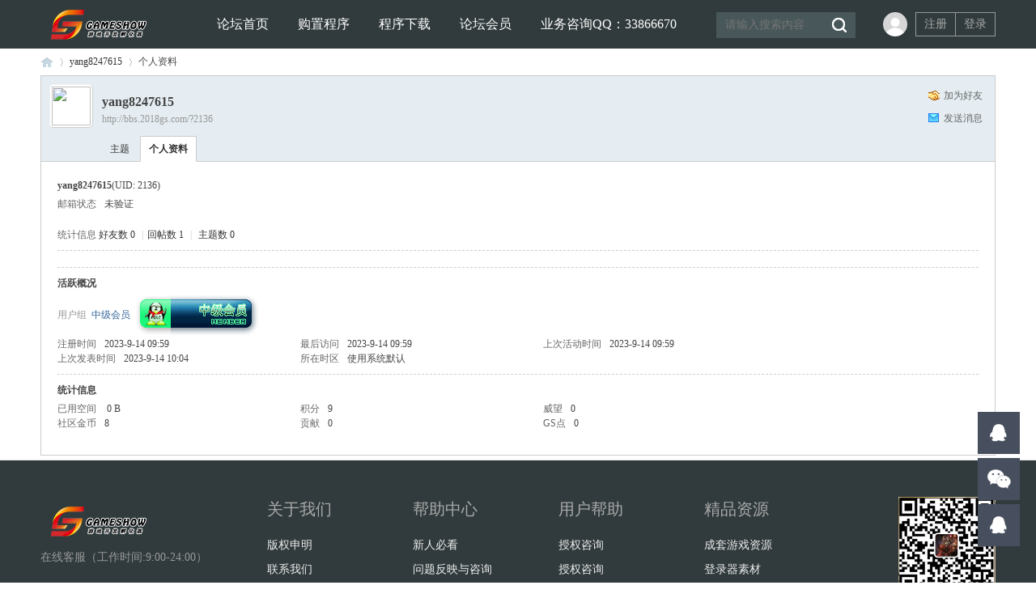

--- FILE ---
content_type: text/html; charset=utf-8
request_url: http://bbs.2018gs.com/home.php?mod=space&uid=2136
body_size: 5376
content:
<!DOCTYPE html PUBLIC "-//W3C//DTD XHTML 1.0 Transitional//EN" "http://www.w3.org/TR/xhtml1/DTD/xhtml1-transitional.dtd">
<html xmlns="http://www.w3.org/1999/xhtml">
<head>
<meta http-equiv="Content-Type" content="text/html; charset=utf-8" />
<title>yang8247615的个人资料 -  GameShow官方论坛 -  Powered by Discuz!</title>

<meta name="keywords" content="yang8247615的个人资料" />
<meta name="description" content="yang8247615的个人资料 ,GameShow官方论坛" />
<meta name="generator" content="Discuz! X3.4" />
<meta name="author" content="Discuz! Team and Comsenz UI Team" />
<meta name="copyright" content="2001-2021 Tencent Cloud." />
<meta name="MSSmartTagsPreventParsing" content="True" />
<meta http-equiv="MSThemeCompatible" content="Yes" />
<base href="http://bbs.2018gs.com/" /><link rel="stylesheet" type="text/css" href="data/cache/style_12_common.css?UQR" /><link rel="stylesheet" type="text/css" href="data/cache/style_12_home_space.css?UQR" /><script type="text/javascript">var STYLEID = '12', STATICURL = 'static/', IMGDIR = 'static/image/common', VERHASH = 'UQR', charset = 'utf-8', discuz_uid = '0', cookiepre = 'iCVY_2132_', cookiedomain = '', cookiepath = '/', showusercard = '1', attackevasive = '0', disallowfloat = 'newthread', creditnotice = '1|威望|,2|社区金币|,3|贡献|,4|GS点|', defaultstyle = '', REPORTURL = 'aHR0cDovL2Jicy4yMDE4Z3MuY29tL2hvbWUucGhwP21vZD1zcGFjZSZ1aWQ9MjEzNg==', SITEURL = 'http://bbs.2018gs.com/', JSPATH = 'static/js/', CSSPATH = 'data/cache/style_', DYNAMICURL = '';</script>
<script src="static/js/common.js?UQR" type="text/javascript"></script>
<meta name="renderer" content="webkit">
<meta name="application-name" content="GameShow官方论坛" />
<meta name="msapplication-tooltip" content="GameShow官方论坛" />
<meta name="msapplication-task" content="name=首页;action-uri=http://bbs.2018gs.com/portal.php;icon-uri=http://bbs.2018gs.com/static/image/common/portal.ico" /><meta name="msapplication-task" content="name=论坛首页;action-uri=http://bbs.2018gs.com/forum.php;icon-uri=http://bbs.2018gs.com/static/image/common/bbs.ico" />
<script src="static/js/home.js?UQR" type="text/javascript"></script>
<link href="template/dean_cg_160522/deancss/main.css" type="text/css" rel="stylesheet" />
    <link href="template/dean_cg_160522/deancss/a.css" type="text/css" rel="stylesheet" />
    <script src="template/dean_cg_160522/deancss/js/jquery-1.8.3.min.js" type="text/javascript"></script>
    <script src="template/dean_cg_160522/deancss/js/jquery.bxslider.js" type="text/javascript"></script>   
    <script src="template/dean_cg_160522/deancss/js/jPages.js" type="text/javascript"></script>
    
<script src="template/dean_cg_160522/deancss/js/wow.min.js" type="text/javascript"></script>
    <script type="text/javascript">
        var jq=jQuery.noConflict();
    </script>
    <script src="template/dean_cg_160522/deancss/js/kefu.js" type="text/javascript"></script>
    <script type="text/javascript">
    	 jq(function() {
jq("div.holder").jPages({
  containerID: "itemContainer"
});
  });
    </script>
    <script src="template/dean_cg_160522/deancss/js/wow.min.js" type="text/javascript"></script>
<script>new WOW().init();</script>
    <script language="javascript" type="text/javascript">
        function killErrors() {
            return true;
        }
        window.onerror = killErrors;
    </script>
</head>

<body id="nv_home" class="pg_space" onkeydown="if(event.keyCode==27) return false;">
<div id="top"></div>
<div id="append_parent"></div><div id="ajaxwaitid"></div>
        
        <div id="toptb" class="cl" style="display:none;">
<div class="wp" style="width:1180px!important; margin:0 auto;">
<div class="z"><a href="javascript:;"  onclick="setHomepage('http://bbs.makegs.com/');">设为首页</a><a href="http://bbs.makegs.com/"  onclick="addFavorite(this.href, 'GameShow官方论坛');return false;">收藏本站</a></div>
<div class="y">
<a id="switchblind" href="javascript:;" onClick="toggleBlind(this)" title="开启辅助访问" class="switchblind">开启辅助访问</a>
</div>
</div>
</div>
        


        
        <div class="deannavwrap" id="deanheader">
        	<div class="deanw1180">
            	<div class="deanlogo deanduang "><a href="./" title="GameShow官方论坛"><img src="template/dean_cg_160522/deancss/logo.png" alt="GameShow官方论坛" border="0" /></a></div>
                                <div class="deannav">
                    <ul>
                                                                                                        <li id="mn_forum" ><a href="forum.php" hidefocus="true" title="GameShow官方论坛"  >论坛首页<span>GameShow官方论坛</span></a></li>                                                    <li id="mn_N8df3" ><a href="forum.php?mod=viewthread&tid=201&extra=page%3D1" hidefocus="true" target="_blank"  >购置程序</a></li>                                                    <li id="mn_F1" ><a href="forum.php?mod=forumdisplay&fid=1" hidefocus="true" target="_blank"  >程序下载</a></li>                                                    <li id="mn_N0c8f" ><a href="forum.php?mod=viewthread&tid=345&extra=" hidefocus="true" target="_blank"  >论坛会员</a></li>                                                    <li id="mn_Ndd03" ><a href="tencent://AddContact/?fromId=45&fromSubId=1&subcmd=all&uin=33866670" hidefocus="true"  >业务咨询QQ：33866670</a></li>                                                                                                </ul>
                                    </div>
                <div class="deansearch"><div id="scbar" class="cl">
<form id="scbar_form" method="post" autocomplete="off" onsubmit="searchFocus($('scbar_txt'))" action="search.php?searchsubmit=yes" target="_blank">
<input type="hidden" name="mod" id="scbar_mod" value="search" />
<input type="hidden" name="formhash" value="44275173" />
<input type="hidden" name="srchtype" value="title" />
<input type="hidden" name="srhfid" value="0" />
<input type="hidden" name="srhlocality" value="home::space" />
<table cellspacing="0" cellpadding="0">
<tr>
<td><input type="text" name="srchtxt" id="scbar_txt" value="请输入搜索内容" autocomplete="off" x-webkit-speech speech /></td>
<td><button type="submit" name="searchsubmit" id="scbar_btn" sc="1" class="pn pnc" value="true"></button></td>
</tr>
</table>
</form>
</div>
<ul id="scbar_type_menu" class="p_pop" style="display: none; top:47px!important;"><li><a href="javascript:;" rel="forum" class="curtype">帖子</a></li><li><a href="javascript:;" rel="user">用户</a></li></ul>
<script type="text/javascript">
initSearchmenu('scbar', '');
</script>
</div>
                <div class="deandenglu">    <div class="deanunlogin">
        <span>
            <div class="deankjdl">
                <dl>
                    <dd class="deanqq"><a href="connect.php?mod=login&amp;op=init&amp;referer=index.php&amp;statfrom=login_simple" target="_blank">QQ登录</a></dd>
                    <dd class="deanwxs"><a href="plugin.php?id=wechat:login" target="_blank">微信登录</a></dd>
                    <dd><a href="javascript:;" onclick="showWindow('login', 'member.php?mod=logging&action=login&viewlostpw=1')">忘记密码？</a></dd>
                </dl>
        	</div>
        </span>
        <ul>
            <li><a href="member.php?mod=register" target="_blank" class="deanzhuce">注册</a></li>
            <li><a href="member.php?mod=logging&amp;action=login" onClick="showWindow('login', this.href)" class="deandlu">登录</a></li>
            <div class="clear"></div>
        </ul>
        
        <div class="clear"></div>
    </div>
    <script type="text/javascript">
        jq(".deanunlogin span").hover(
            function(){
                jq(this).children(".deankjdl").show();
            },
            function(){
                jq(this).children(".deankjdl").hide();
                })
    </script>

<script type="text/javascript">
jq(".deanhove").hover(
function(){
jq(this).addClass("deanhoved");
jq(this).siblings(".deanmessage").show();
},
function(){
jq(this).removeClass("deanhoved");
jq(this).siblings(".deanmessage").hide();
})
jq(".deanmessage").hover(
function(){
jq(this).siblings(".deanhove").addClass("deanhoved");
jq(this).show();

},
function(){
jq(this).siblings(".deanhove").removeClass("deanhoved");
jq(this).hide();
})
</script>
</div>
                <div class="clear"></div>
            </div>
        </div>
<script src="template/dean_cg_160522/deancss/js/nv1.js" type="text/javascript"></script>
        <div class="clear"></div>
        <div class="deanwp" id="deansubnav">
        	<div id="mu" class="cl">
</div>        </div>
<div class="clear"></div>
<div id="wp" class="wp">

<div id="pt" class="bm cl">
<div class="z">
<a href="./" class="nvhm" title="首页">GameShow官方论坛</a> <em>&rsaquo;</em>
<a href="home.php?mod=space&amp;uid=2136">yang8247615</a> <em>&rsaquo;</em>
个人资料
</div>
</div>
<style id="diy_style" type="text/css"></style>
<div class="wp">
<!--[diy=diy1]--><div id="diy1" class="area"></div><!--[/diy]-->
</div><div id="uhd">
<div class="mn">
<ul>
<li class="addf">
<a href="home.php?mod=spacecp&amp;ac=friend&amp;op=add&amp;uid=2136&amp;handlekey=addfriendhk_2136" id="a_friend_li_2136" onclick="showWindow(this.id, this.href, 'get', 0);" class="xi2">加为好友</a>
</li>
<li class="pm2">
<a href="home.php?mod=spacecp&amp;ac=pm&amp;op=showmsg&amp;handlekey=showmsg_2136&amp;touid=2136&amp;pmid=0&amp;daterange=2" id="a_sendpm_2136" onclick="showWindow('showMsgBox', this.href, 'get', 0)" title="发送消息">发送消息</a>
</li>
</ul>
</div>
<div class="h cl">
<div class="icn avt"><a href="home.php?mod=space&amp;uid=2136"><img src="http://bbs2.makegs.com/uc_server/avatar.php?uid=2136&size=small" /></a></div>
<h2 class="mt">
yang8247615</h2>
<p>
<a href="http://bbs.2018gs.com/?2136" class="xg1">http://bbs.2018gs.com/?2136</a>
</p>
</div>

<ul class="tb cl" style="padding-left: 75px;">
<li><a href="home.php?mod=space&amp;uid=2136&amp;do=thread&amp;view=me&amp;from=space">主题</a></li>
<li class="a"><a href="home.php?mod=space&amp;uid=2136&amp;do=profile&amp;from=space">个人资料</a></li>
</ul>
</div>
<div id="ct" class="ct1 wp cl">
<div class="mn">
<!--[diy=diycontenttop]--><div id="diycontenttop" class="area"></div><!--[/diy]-->
<div class="bm bw0">
<div class="bm_c">
<div class="bm_c u_profile">

<div class="pbm mbm bbda cl">
<h2 class="mbn">
yang8247615<span class="xw0">(UID: 2136)</span>
</h2>
<ul class="pf_l cl pbm mbm">
<li><em>邮箱状态</em>未验证</li>
</ul>
<ul>
</ul>
<ul class="cl bbda pbm mbm">
<li>
<em class="xg2">统计信息</em>
<a href="home.php?mod=space&amp;uid=2136&amp;do=friend&amp;view=me&amp;from=space" target="_blank">好友数 0</a>
<span class="pipe">|</span><a href="home.php?mod=space&uid=2136&do=thread&view=me&type=reply&from=space" target="_blank">回帖数 1</a>
<span class="pipe">|</span>
<a href="home.php?mod=space&uid=2136&do=thread&view=me&type=thread&from=space" target="_blank">主题数 0</a>
</li>
</ul>
<ul class="pf_l cl"></ul>
</div>
<div class="pbm mbm bbda cl">
<h2 class="mbn">活跃概况</h2>
<ul>
<li><em class="xg1">用户组&nbsp;&nbsp;</em><span style="color:" class="xi2" onmouseover="showTip(this)" tip="积分 9, 距离下一级还需 191 积分"><a href="home.php?mod=spacecp&amp;ac=usergroup&amp;gid=10" target="_blank">中级会员</a></span> <img src="data/attachment/common/d3/common_10_usergroup_icon.gif" alt="" class="vm" /> </li>
</ul>
<ul id="pbbs" class="pf_l">
<li><em>注册时间</em>2023-9-14 09:59</li>
<li><em>最后访问</em>2023-9-14 09:59</li>
<li><em>上次活动时间</em>2023-9-14 09:59</li><li><em>上次发表时间</em>2023-9-14 10:04</li><li><em>所在时区</em>使用系统默认</li>
</ul>
</div>
<div id="psts" class="cl">
<h2 class="mbn">统计信息</h2>
<ul class="pf_l">
<li><em>已用空间</em>   0 B </li>
<li><em>积分</em>9</li><li><em>威望</em>0 </li>
<li><em>社区金币</em>8 </li>
<li><em>贡献</em>0 </li>
<li><em>GS点</em>0 </li>
</ul>
</div>
</div><!--[diy=diycontentbottom]--><div id="diycontentbottom" class="area"></div><!--[/diy]--></div>
</div>
</div>
</div>

<div class="wp mtn">
<!--[diy=diy3]--><div id="diy3" class="area"></div><!--[/diy]-->
</div>
	</div>
<div class="deanfooter">
    	<div class="deanfttop">
        	<div class="deanw1180">
                <div class="deanftdiv">
                    <img src="./template/dean_cg_160522/deancss/logo.png" />
                    <div class="clear"></div>
                    <b style="color:#999;">在线客服（工作时间:9:00-24:00）</b>
                    <div class="clear"></div>
                    <span style="color:#999;">2961294951</span>
                </div>
                <div class="deanftdivbox">
                    <h3>关于我们</h3>
                    <ul>
                        <li><a href="#" target="_blank">版权申明</a></li>
                        <li><a href="#" target="_blank">联系我们</a></li>
                        <li><a href="#" target="_blank">网站合作</a></li>
                    </ul>
                </div>
                <div class="deanftdivbox">
                    <h3>帮助中心</h3>
                    <ul>
                        <li><a href="#" target="_blank">新人必看</a></li>
                        <li><a href="#" target="_blank">问题反映与咨询</a></li>
                    </ul>
                </div>
                <div class="deanftdivbox">
                    <h3>用户帮助</h3>
                    <ul>
                        <li><a href="https://tool.gljlw.com/qq/?qq=2961294951" target="_blank">授权咨询</a></li>
                        <li><a href="#" target="_blank">授权咨询</a></li>
                        <li><a href="#" target="_blank">签约咨询</a></li>
                    </ul>
                </div>
                <div class="deanftdivbox">
                    <h3>精品资源</h3>
                    <ul>
                        <li><a href="#" target="_blank">成套游戏资源</a></li>
                        <li><a href="#" target="_blank">登录器素材</a></li>
                        <li><a href="#" target="_blank">UI界面</a></li>
                        <li><a href="#" target="_blank">网站素材</a></li>
                    </ul>
                </div>
                <div class="deanftdivboxr">
                    <div class="deanwximg"><img src="./template/dean_cg_160522/deancss/wx.png" width="120" /></div>
                    <div class="clear"></div>
                    <div class="deanwxinfo">官方微信公众号</div>
                </div>
                <div class="clear"></div>
        	</div>
        </div>
        <div class="clear"></div>
        <div class="deanftbottom">
        	<div class="deanw1180">
                <div class="deanftbottoml">
                    <div class="deanftnav"><div class="clear"></div></div>
                    
                </div>
                <div class="deanftbottomr"><p>网站备案号：<a href="https://beian.miit.gov.cn" target="_blank">浙ICP备16025340号-4</a>　　　&nbsp;&nbsp;&copy;Copyright &nbsp;&nbsp;&copy;2015-2035&nbsp;&nbsp;<a href="http://bbs2.makegs.com" target="_blank">GameShow官方论坛</a>&nbsp;&nbsp;Powered by&copy;<a href="http://www.discuz.net" target="_blank">Discuz!</a>&nbsp;&nbsp;技术支持：<a href="www.makegs.com" target="_blank">台州河马网络科技有限公司</a>&nbsp;&nbsp;<script defer src="http://120.26.124.89:3000/script.js" data-website-id="6f5e2d17-1000-4344-90e1-90f08ff59b66"></script>&nbsp;&nbsp;</p></div>
                
                <div class="clear"></div>
        	</div>
        </div>
    </div>
    
    
    




    
    <div class="clear"></div>
<div id="ft" style="padding:0; border:0;"></div>
<script src="home.php?mod=misc&ac=sendmail&rand=1769418410" type="text/javascript"></script>
<div id="scrolltop" style="display:none;">
<span hidefocus="true"><a title="返回顶部" onclick="window.scrollTo('0','0')" class="scrolltopa" ><b>返回顶部</b></a></span>
</div>
<script type="text/javascript">_attachEvent(window, 'scroll', function () { showTopLink(); });checkBlind();</script>
<script type="text/javascript">

jq(document).ready(function(){

// banner 滚动

jq('.bxslider').bxSlider({

mode:'fade',

auto:true,

pager:false,

controls:true,

responsive:true,

autoHover:true

});

jq(".banner").hover(function() {

jq(".bx-controls").show(300)

}, function() {

jq(".bx-controls").hide(300)

});

// 公告滚动

setInterval('AnnounceScroll(".announce-wrap")',3000);

jq("#write_review").blur(function(){

  jq(".text-num-last").hide(300);

});

});

function AnnounceScroll(obj){

jq(obj).find("ul:first").animate({

marginTop:"-30px"

},500,function(){

jq(this).css({marginTop:"0px"}).find("li:first").appendTo(this);

});

}



</script>
<script language="javascript" type="text/javascript">
function killErrors() {
return true;
}
window.onerror = killErrors;
</script>
</body>
</html>

